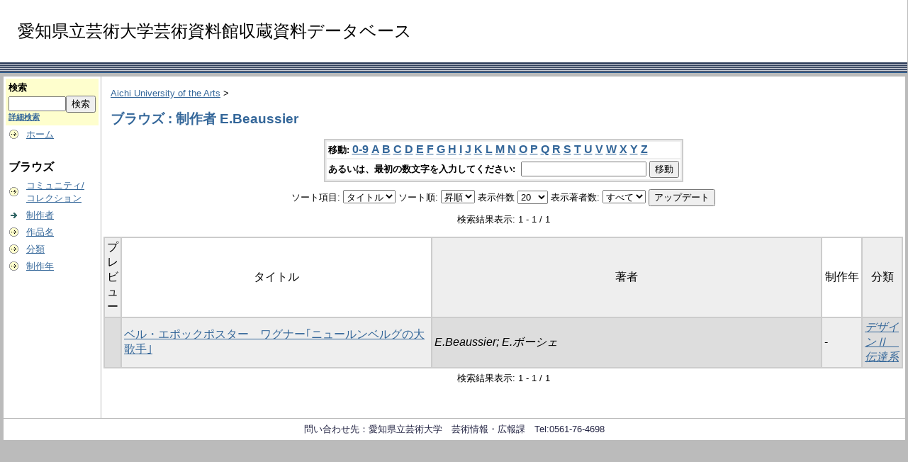

--- FILE ---
content_type: text/html;charset=UTF-8
request_url: https://repo.aichi-fam-u.ac.jp/dspace/browse?type=author&sort_by=1&order=ASC&rpp=20&etal=-1&value=E.Beaussier&starts_with=T
body_size: 15962
content:
<?xml version="1.0" encoding="utf-8"?>
<!DOCTYPE html PUBLIC "-//W3C//DTD XHTML 1.0 Transitional//EN" "http://www.w3.org/TR/xhtml1/DTD/xhtml1-transitional.dtd">































<html xmlns="http://www.w3.org/1999/xhtml" lang="ja" xml:lang="ja">
    <head>
        <title>Aichi University of the Arts: ブラウズ</title>
        <meta http-equiv="Content-Type" content="text/html; charset=UTF-8" />
        <meta name="Generator" content="DSpace 1.6.2" />

        <meta http-equiv="X-UA-Compatible" content="IE=10" >


        <link rel="stylesheet" href="/dspace/styles.css.jsp" type="text/css" />
        <link rel="stylesheet" href="/dspace/print.css" media="print" type="text/css" />
        <link rel="shortcut icon" href="/dspace/favicon.ico" type="image/x-icon" />

        <link rel="search" type="application/opensearchdescription+xml" href="/dspace/open-search/description.xml" title="DSpace"/>


    <script type="text/javascript" src="/dspace/utils.js"></script>
    <script type="text/javascript" src="/dspace/static/js/scriptaculous/prototype.js"> </script>
    <script type="text/javascript" src="/dspace/static/js/scriptaculous/effects.js"> </script>
    <script type="text/javascript" src="/dspace/static/js/scriptaculous/builder.js"> </script>
    <script type="text/javascript" src="/dspace/static/js/scriptaculous/controls.js"> </script>
    <script type="text/javascript" src="/dspace/static/js/choice-support.js"> </script>




    </head>

    
    
    <body>

        
        
        <table class="pageBanner" width="100%" border="0" cellpadding="0" cellspacing="0">

            
            <tr>
                <td>






</td>





<td><font size="5">
<br>　愛知県立芸術大学芸術資料館収蔵資料データベース<br><br>
</font>
                </td>
                <td nowrap="nowrap" valign="middle" width="29%">
                </td>





                </td>

            </tr>
            <tr class="stripe"> 
                <td colspan="4">&nbsp;</td>
            </tr>
        </table>

        





        

        
        <table class="centralPane" width="100%" border="0" cellpadding="3" cellspacing="1">

            
            <tr valign="top">

            

            <td class="navigationBar">
                










































<form method="get" action="/dspace/simple-search">


  <table width="100%" class="searchBox">
    <tr>
      <td>
        <table width="100%" border="0" cellspacing="0" >
          <tr>
            <td class="searchBoxLabel"><label for="tequery">検索</label></td>
          </tr>
          <tr>
            <td class="searchBoxLabelSmall" valign="middle" nowrap="nowrap">

              

              <input type="text" name="query" id="tequery" size="8" /><input type="submit" name="submit" value="検索" />
              <br /><a href="/dspace/advanced-search">詳細検索</a>

            </td>
          </tr>
        </table>
      </td>
    </tr>
  </table>
</form>




<table width="100%" border="0" cellspacing="2" cellpadding="2">
  <tr class="navigationBarItem">
    <td>
      <img alt="" src="/dspace/image/arrow.gif" width="16" height="16" />
    </td>
    <td nowrap="nowrap" class="navigationBarItem">
      <a href="/dspace/">ホーム</a>
    </td>
  </tr>

  <tr>
    <td colspan="2">&nbsp;</td>
  </tr>

  <tr>
    <td nowrap="nowrap" colspan="2" class="navigationBarSublabel">ブラウズ</td>
  </tr>

  <tr class="navigationBarItem">
    <td>
      <img alt="" src="/dspace/image/arrow.gif" width="16" height="16" />
    </td>
    <td nowrap="nowrap" class="navigationBarItem">
      <a href="/dspace/community-list">コミュニティ/<br />コレクション</a>
    </td>
  </tr>






        <tr class="navigationBarItem">
            <td>
                  <img alt="" src="/dspace/image/arrow-highlight.gif" width="16" height="16"/>
            </td>
            <td nowrap="nowrap" class="navigationBarItem">





                  <a href="/dspace/browse?type=author">制作者</a>




            </td>
          </tr>
    
        <tr class="navigationBarItem">
            <td>
                  <img alt="" src="/dspace/image/arrow.gif" width="16" height="16"/>
            </td>
            <td nowrap="nowrap" class="navigationBarItem">





                  <a href="/dspace/browse?type=title">作品名</a>




            </td>
          </tr>
    
        <tr class="navigationBarItem">
            <td>
                  <img alt="" src="/dspace/image/arrow.gif" width="16" height="16"/>
            </td>
            <td nowrap="nowrap" class="navigationBarItem">





                  <a href="/dspace/browse?type=typelocal">分類</a>




            </td>
          </tr>
    
        <tr class="navigationBarItem">
            <td>
                  <img alt="" src="/dspace/image/arrow.gif" width="16" height="16"/>
            </td>
            <td nowrap="nowrap" class="navigationBarItem">





                  <a href="/dspace/browse?type=dateissuedn">制作年</a>




            </td>
          </tr>
    






































  <tr>
    <td colspan="2">&nbsp;</td>
  </tr>














</table>



















            </td>

            

            
            
            
            <td class="pageContents" style="width:100%;">

                

                







<p class="locationBar">

<a href="/dspace/">Aichi University of the Arts</a>&nbsp;&gt;

</p>





































    
    <h2>
        ブラウズ : 制作者 E.Beaussier
    </h2>

    
    
    <div align="center" id="browse_navigation">
    <form method="get" action="/dspace/browse">
            <input type="hidden" name="type" value="author"/>
            <input type="hidden" name="sort_by" value="1"/>
            <input type="hidden" name="order" value="ASC"/>
            <input type="hidden" name="rpp" value="20"/>
            <input type="hidden" name="etal" value="-1" />
<input type="hidden" name="value" value="E.Beaussier"/>

    

    <table align="center" border="0" bgcolor="#CCCCCC" cellpadding="0" summary="Browse the respository">
        <tr>
            <td>
                <table border="0" bgcolor="#EEEEEE" cellpadding="2">
                    <tr>
                        <td class="browseBar">
                            <span class="browseBarLabel">移動:</span>
                            <a href="/dspace/browse?type=author&amp;sort_by=1&amp;order=ASC&amp;rpp=20&amp;etal=-1&amp;value=E.Beaussier&amp;starts_with=0">0-9</a>

                            <a href="/dspace/browse?type=author&amp;sort_by=1&amp;order=ASC&amp;rpp=20&amp;etal=-1&amp;value=E.Beaussier&amp;starts_with=A">A</a>

                            <a href="/dspace/browse?type=author&amp;sort_by=1&amp;order=ASC&amp;rpp=20&amp;etal=-1&amp;value=E.Beaussier&amp;starts_with=B">B</a>

                            <a href="/dspace/browse?type=author&amp;sort_by=1&amp;order=ASC&amp;rpp=20&amp;etal=-1&amp;value=E.Beaussier&amp;starts_with=C">C</a>

                            <a href="/dspace/browse?type=author&amp;sort_by=1&amp;order=ASC&amp;rpp=20&amp;etal=-1&amp;value=E.Beaussier&amp;starts_with=D">D</a>

                            <a href="/dspace/browse?type=author&amp;sort_by=1&amp;order=ASC&amp;rpp=20&amp;etal=-1&amp;value=E.Beaussier&amp;starts_with=E">E</a>

                            <a href="/dspace/browse?type=author&amp;sort_by=1&amp;order=ASC&amp;rpp=20&amp;etal=-1&amp;value=E.Beaussier&amp;starts_with=F">F</a>

                            <a href="/dspace/browse?type=author&amp;sort_by=1&amp;order=ASC&amp;rpp=20&amp;etal=-1&amp;value=E.Beaussier&amp;starts_with=G">G</a>

                            <a href="/dspace/browse?type=author&amp;sort_by=1&amp;order=ASC&amp;rpp=20&amp;etal=-1&amp;value=E.Beaussier&amp;starts_with=H">H</a>

                            <a href="/dspace/browse?type=author&amp;sort_by=1&amp;order=ASC&amp;rpp=20&amp;etal=-1&amp;value=E.Beaussier&amp;starts_with=I">I</a>

                            <a href="/dspace/browse?type=author&amp;sort_by=1&amp;order=ASC&amp;rpp=20&amp;etal=-1&amp;value=E.Beaussier&amp;starts_with=J">J</a>

                            <a href="/dspace/browse?type=author&amp;sort_by=1&amp;order=ASC&amp;rpp=20&amp;etal=-1&amp;value=E.Beaussier&amp;starts_with=K">K</a>

                            <a href="/dspace/browse?type=author&amp;sort_by=1&amp;order=ASC&amp;rpp=20&amp;etal=-1&amp;value=E.Beaussier&amp;starts_with=L">L</a>

                            <a href="/dspace/browse?type=author&amp;sort_by=1&amp;order=ASC&amp;rpp=20&amp;etal=-1&amp;value=E.Beaussier&amp;starts_with=M">M</a>

                            <a href="/dspace/browse?type=author&amp;sort_by=1&amp;order=ASC&amp;rpp=20&amp;etal=-1&amp;value=E.Beaussier&amp;starts_with=N">N</a>

                            <a href="/dspace/browse?type=author&amp;sort_by=1&amp;order=ASC&amp;rpp=20&amp;etal=-1&amp;value=E.Beaussier&amp;starts_with=O">O</a>

                            <a href="/dspace/browse?type=author&amp;sort_by=1&amp;order=ASC&amp;rpp=20&amp;etal=-1&amp;value=E.Beaussier&amp;starts_with=P">P</a>

                            <a href="/dspace/browse?type=author&amp;sort_by=1&amp;order=ASC&amp;rpp=20&amp;etal=-1&amp;value=E.Beaussier&amp;starts_with=Q">Q</a>

                            <a href="/dspace/browse?type=author&amp;sort_by=1&amp;order=ASC&amp;rpp=20&amp;etal=-1&amp;value=E.Beaussier&amp;starts_with=R">R</a>

                            <a href="/dspace/browse?type=author&amp;sort_by=1&amp;order=ASC&amp;rpp=20&amp;etal=-1&amp;value=E.Beaussier&amp;starts_with=S">S</a>

                            <a href="/dspace/browse?type=author&amp;sort_by=1&amp;order=ASC&amp;rpp=20&amp;etal=-1&amp;value=E.Beaussier&amp;starts_with=T">T</a>

                            <a href="/dspace/browse?type=author&amp;sort_by=1&amp;order=ASC&amp;rpp=20&amp;etal=-1&amp;value=E.Beaussier&amp;starts_with=U">U</a>

                            <a href="/dspace/browse?type=author&amp;sort_by=1&amp;order=ASC&amp;rpp=20&amp;etal=-1&amp;value=E.Beaussier&amp;starts_with=V">V</a>

                            <a href="/dspace/browse?type=author&amp;sort_by=1&amp;order=ASC&amp;rpp=20&amp;etal=-1&amp;value=E.Beaussier&amp;starts_with=W">W</a>

                            <a href="/dspace/browse?type=author&amp;sort_by=1&amp;order=ASC&amp;rpp=20&amp;etal=-1&amp;value=E.Beaussier&amp;starts_with=X">X</a>

                            <a href="/dspace/browse?type=author&amp;sort_by=1&amp;order=ASC&amp;rpp=20&amp;etal=-1&amp;value=E.Beaussier&amp;starts_with=Y">Y</a>

                            <a href="/dspace/browse?type=author&amp;sort_by=1&amp;order=ASC&amp;rpp=20&amp;etal=-1&amp;value=E.Beaussier&amp;starts_with=Z">Z</a>

                        </td>
                    </tr>
                    <tr>
                        <td class="browseBar" align="center">
                            <span class="browseBarLabel">あるいは、最初の数文字を入力してください:&nbsp;</span>
                            <input type="text" name="starts_with"/>&nbsp;<input type="submit" value="移動" />
                        </td>
                    </tr>
                </table>
            </td>
        </tr>
    </table>

    </form>
    </div>
    

    
    <div align="center" id="browse_controls">
    <form method="get" action="/dspace/browse">
        <input type="hidden" name="type" value="author"/>
<input type="hidden" name="value" value="E.Beaussier"/>





        ソート項目:
        <select name="sort_by">
 <option value="2" >発行日</option> <option value="3" >投稿日</option> <option value="1" selected="selected">タイトル</option>
        </select>


        ソート順:
        <select name="order">
            <option value="ASC" selected="selected">昇順</option>
            <option value="DESC" >降順</option>
        </select>

        表示件数
        <select name="rpp">

            <option value="5" >5</option>

            <option value="10" >10</option>

            <option value="15" >15</option>

            <option value="20" selected="selected">20</option>

            <option value="25" >25</option>

            <option value="30" >30</option>

            <option value="35" >35</option>

            <option value="40" >40</option>

            <option value="45" >45</option>

            <option value="50" >50</option>

            <option value="55" >55</option>

            <option value="60" >60</option>

            <option value="65" >65</option>

            <option value="70" >70</option>

            <option value="75" >75</option>

            <option value="80" >80</option>

            <option value="85" >85</option>

            <option value="90" >90</option>

            <option value="95" >95</option>

            <option value="100" >100</option>

        </select>

        表示著者数:
        <select name="etal">

            <option value="0" selected="selected">すべて</option>
<option value="1" >1</option>
            <option value="5" >5</option>

            <option value="10" >10</option>

            <option value="15" >15</option>

            <option value="20" >20</option>

            <option value="25" >25</option>

            <option value="30" >30</option>

            <option value="35" >35</option>

            <option value="40" >40</option>

            <option value="45" >45</option>

            <option value="50" >50</option>

        </select>

        <input type="submit" name="submit_browse" value="アップデート"/>








    </form>
    </div>

    
    <div align="center" class="browse_range">
        検索結果表示: 1 - 1 / 1
    </div>

    
    <div align="center">



    </div>

    
    
    <table align="center" class="miscTable" summary="This table browses all dspace content">
<colgroup><col width="80" /><col width="40%" /><col width="50%" /><col width="5%" /><col width="5%" /></colgroup>
<tr>
<th id="t1" class="oddRowEvenCol">プレビュー</th><th id="t2" class="oddRowOddCol">タイトル</th><th id="t3" class="oddRowEvenCol">著者</th><th id="t4" class="oddRowOddCol">制作年</th><th id="t5" class="oddRowEvenCol">分類</th></tr>
<tr><td headers="t1" class="evenRowEvenCol" ></td><td headers="t2" class="evenRowOddCol" ><a href="/dspace/handle/123456789/781">ベル・エポックポスター　ワグナー｢ニュールンベルグの大歌手｣</a></td><td headers="t3" class="evenRowEvenCol" ><em>E.Beaussier; E.ボーシェ</em></td><td headers="t4" class="evenRowOddCol" >-</td><td headers="t5" class="evenRowEvenCol" ><em><a href="/dspace/browse?type=typelocal&amp;value=%E3%83%87%E3%82%B6%E3%82%A4%E3%83%B3%E2%85%A1%E3%80%80%E4%BC%9D%E9%81%94%E7%B3%BB&amp;value_lang=ja_JP">デザインⅡ　伝達系</a></em></td></tr>
</table>

    
    
    <div align="center" class="browse_range">
        検索結果表示: 1 - 1 / 1
    </div>

    
    <div align="center">



    </div>









    
    













                    
                    <p>&nbsp;</p>
                </td>

            

            </tr>

            
             <tr class="pageFooterBar">
                <td colspan="2" class="pageFootnote">
                    <table class="pageFooterBar" width="100%">
                        <tr>
                            <td>


                            </td>
                            <td class="pageFootnote">
問い合わせ先：愛知県立芸術大学　芸術情報・広報課　Tel:0561-76-4698

                            </td>
                            <td nowrap="nowrap" valign="middle"> 
                            </td>
                        </tr>
                    </table>
                </td>
            </tr>
        </table>
    </body>
</html>

